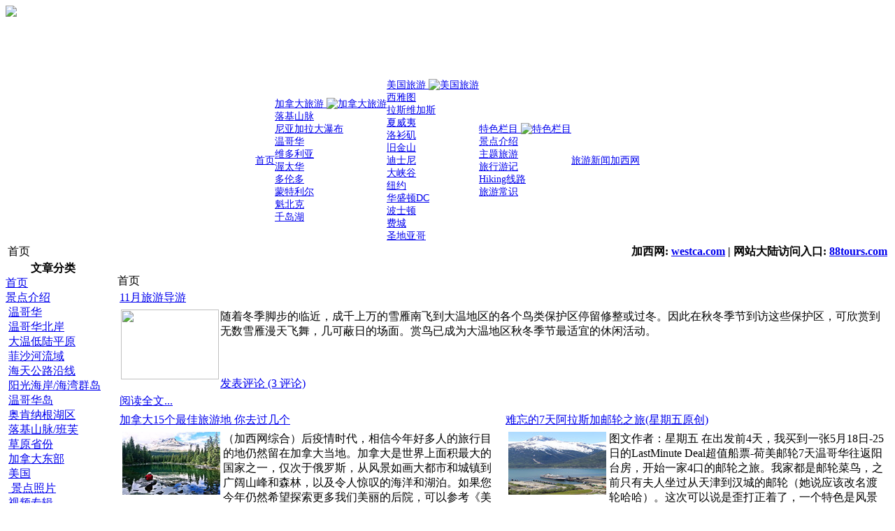

--- FILE ---
content_type: text/html
request_url: https://travel.westca.com/
body_size: 9559
content:
<?xml version="1.0" encoding="gb2312"?><!DOCTYPE HTML PUBLIC "-//W3C//DTD HTML 4.0 Transitional//EN">
<HTML xmlns="http://www.w3.org/1999/xhtml">
<HEAD>
<script language="JavaScript" type="text/javascript">
    <!--
    function MM_reloadPage(init) {  //reloads the window if Nav4 resized
      if (init==true) with (navigator) {if ((appName=="Netscape")&&(parseInt(appVersion)==4)) {
        document.MM_pgW=innerWidth; document.MM_pgH=innerHeight; onresize=MM_reloadPage; }}
      else if (innerWidth!=document.MM_pgW || innerHeight!=document.MM_pgH) location.reload();
    }
    MM_reloadPage(true);
    //-->
</script>

<script async src="//pagead2.googlesyndication.com/pagead/js/adsbygoogle.js"></script>
<script>
  (adsbygoogle = window.adsbygoogle || []).push({
    google_ad_client: "ca-pub-7738882076774513",
    enable_page_level_ads: true
  });
</script>
<META http-equiv=Content-Type content="text/html; charset=gb2312">
<title>首页 | 北美旅游网 [加拿大旅游, 美国旅游]</title>
<meta name="description" content="北美旅游网，北美地区最大的专业中文旅游网站，拥有最全面的加拿大旅游，美国旅游，温哥华旅游资讯和介绍。涵盖加拿大旅游常识、加拿大旅游景点介绍、加拿大旅游线路、美国旅游尝试、美国旅游景点介绍、美国旅游线路等。" />
<meta name="keywords" content="加拿大旅游,加拿大景点,温哥华旅游,温哥华景点,班芙旅游,Banff旅游,BC旅游,北美旅游,美国旅游,美国景点,北美中文网,加西生活网,旅游线路,景点介绍,hiking指南" />
<meta name="Generator" content="Mambo - Copyright 2000 - 2005 Miro International Pty Ltd.  All rights reserved." />
<meta name="robots" content="index, follow" />
<base href="//travel.westca.com/" />

<link rel="alternate" type="application/rss+xml" title="Powered by Mambo 4.5.2" href="//travel.westca.com/cache/rss20.xml" />

<link rel="shortcut icon" href="//travel.westca.com/images/favicon.ico" />
<LINK href="//travel.westca.com/templates/tropical_beach/css/template_css.css" type=text/css rel=stylesheet>

<!-- Start Alexa Certify Javascript -->
<script type="text/javascript">
_atrk_opts = { atrk_acct:"2/hYw1DlQy20Y8", domain:"westca.com",dynamic: true};
(function() { var as = document.createElement('script'); as.type = 'text/javascript'; as.async = true; as.src = "https://certify-js.alexametrics.com/atrk.js"; var s = document.getElementsByTagName('script')[0];s.parentNode.insertBefore(as, s); })();
</script>
<noscript><img src="https://certify.alexametrics.com/atrk.gif?account=2/hYw1DlQy20Y8" style="display:none" height="1" width="1" alt="" /></noscript>
<!-- End Alexa Certify Javascript -->

</HEAD>
<BODY>
<CENTER id="back">

<DIV id=bloc>
  <TABLE height="105" width="100%" border="0" cellspacing="0" cellpadding="0">
    <TR id=header>
      <TD width="200" valign="top"><a href="http://travel.westca.com"><img border="0" src="http://travel.westca.com/templates/tropical_beach/images/logo.gif" /></a></TD>
      <TD width="100%" align="right">
<table border="0" height="100%" cellpadding="0" cellspacing="0">
<tr>
<td align="right" valign="middle">
			<table cellpadding="0" cellspacing="0" class="moduletable">
							<tr>
					<td>
					<center>
<iframe width="680" scrolling="no" height="100" frameborder="no" framespacing="0" src="http://ads2.westca.com/server/edwin/adframelist.php?zone=22&list=frame&refresh=30"></iframe>
</center>					</td>
				</tr>
						</table>
		</td>
</tr>
</table>
      </TD>
    </TR>
  </TABLE>
<!--  <DIV id=header>
    <DIV class=searchbox>
      <FORM style="PADDING-RIGHT: 0px; PADDING-LEFT: 0px; PADDING-BOTTOM: 0px; MARGIN: 0px; PADDING-TOP: 0px" action=index.php method=post>
        <INPUT class=inputbox onblur="if(this.value=='') this.value='search...';" onfocus="if(this.value=='search...') this.value='';" value=search... name=searchword>
        &nbsp;
        <INPUT type=button value=OK name=OK>
        <INPUT type=hidden value=search name=option>
      </FORM>
    </DIV>
</DIV>-->

<div class="topmenu">
			<table cellpadding="0" cellspacing="0" class="moduletable">
						<tr>
				<td>
				
 <!--(c) Infinity Menus For Mambo - Guy Thomas 2005  -->

 <!-- START OF MODULE 'Mygosu Menus'   -->
<!--File to check for is /var/www/vhosts/westcaserver1.www.westca.com/travel/modules/infinity_menus/css/dropdown/coldblue.css-->		<script type='text/javascript'>
		<!--
		function importStyleSheet(shtName){
			// add style sheet via javascript
			var link = document.createElement( 'link' );
			link.setAttribute( 'href', shtName );
			link.setAttribute( 'type', 'text/css' );
			link.setAttribute( 'rel', 'stylesheet' );			
			var head = document.getElementsByTagName('head').item(0);
			head.appendChild(link);
		}
		-->
		</script>
				
			<!--<link rel="stylesheet" type="text/css" href="//travel.westca.com/modules/infinity_menus/css/dropdown/coldblue.css" /> -->
			<script type='text/javascript'>
			<!--
				importStyleSheet('//travel.westca.com/modules/infinity_menus/css/dropdown/coldblue.css');
			-->
			</script>
			<!--CSS file exists (/var/www/vhosts/westcaserver1.www.westca.com/travel/modules/infinity_menus/css/dropdown/coldblue.css)-->		<!--Apply $css Overrides to style attribute of doc head-->
		<script type='text/javascript'>
		<!--
		// original code from http://developer.apple.com/internet/webcontent/examples/styley_source.html		
		// setStyleByClass: given an element type and a class selector,
		// style property and value, apply the style.
		// args:
		//  t - type of tag to check for (e.g., SPAN)
		//  mi - menu id
		//  c - class name
		//  p - CSS properties - mod by Guy Thomas (use array)
		//  v - values - mod by Guy thomas (use array)
		// NOTE - both p and v must have equal number of items

		function setStyleByClass(t, mi, c,p,v){
			c=c.replace(".","");			
			var rootObj=eval(document.getElementById(mi));
			if(rootObj)
			{
				var elements;
				elements = rootObj.getElementsByTagName(t);			
				for(var i = 0; i < elements.length; i++){
					var node = elements.item(i);
					for(var j = 0; j < node.attributes.length; j++) {
						if(node.attributes.item(j).nodeName == 'class') {
							if(node.attributes.item(j).nodeValue == c) {
								// Mod by Guy Thomas 2005/07/12 - use array
								for (pn=0; pn<p.length; pn++){
									eval('node.style.' + p[pn] + " = '" +v[pn] + "'");
								}
							}
						}
					}
				}
			}
		}

		
		var head = document.getElementsByTagName('head').item(0);
		var headStl = head.getElementsByTagName('style').item(0);
		if (!headStl){
			// make a style element and append to head!
			var headStl=document.createElement('style');
			head.appendChild(headStl); 					

		}					
		var stlstr = '.coldblue a,.coldblue a:hover,.coldblue a-active,.coldblue a-active:hover{  font-size:14px !important;}.coldblue .parentItem,.coldblue .parentItem:hover,.coldblue .parentItem-active,.coldblue .parentItem-active:hover{  font-size:14px !important;}.coldblue .subItem_1,.coldblue .subItem_1:hover,.coldblue .subItem_1-active,.coldblue .subItem_1-active:hover{  font-size:14px !important;}.coldblue .subItem_2,.coldblue .subItem_2:hover,.coldblue .subItem_2-active,.coldblue .subItem_2-active:hover{  font-size:14px !important;}';
		
		if (document.body.currentStyle){
			// IE Code
			var onloadStr=" var a_params = new Array ('fontSize');  var a_vals = new Array ('14px');  setStyleByClass('a','infinity_menu_1','a',a_params, a_vals); var parentItem_params = new Array ('fontSize');  var parentItem_vals = new Array ('14px');  setStyleByClass('a','infinity_menu_1','.parentItem',parentItem_params, parentItem_vals); var subItem_1_params = new Array ('fontSize');  var subItem_1_vals = new Array ('14px');  setStyleByClass('a','infinity_menu_1','.subItem_1',subItem_1_params, subItem_1_vals); var subItem_2_params = new Array ('fontSize');  var subItem_2_vals = new Array ('14px');  setStyleByClass('a','infinity_menu_1','.subItem_2',subItem_2_params, subItem_2_vals);";
			function infinity_menu_1_styleFix(){eval(onloadStr);};
			if (onloadStr!=""){
				//window.attachEvent('onload', infinity_menu_1_styleFix);
				infinity_menu_1_styleFix();
			}
		} else {
			// Mozilla Code
			var stNode=document.createTextNode(stlstr);
			headStl.appendChild(stNode);
		}
		-->
		</script>
		<div style='z-index:500; height:auto;'>
<table cellspacing='0' cellpadding='0' id='infinity_menu_1' class='coldblue'>
	<tr>
		<td>
			<div class='menuCont_1' ><a class='parentItem' target='_self' href='/'><span>首页 </span></a></div>
		</td>
		<td>
			<div class='menuCont_1' ><a class='parentItem' target='_self' href='component/option,com_keyword/task,view/id,1/'><span>加拿大旅游 </span><img class='rgtImg' border='0' src='http://travel.westca.com/images/M_images/arrow.png' alt='加拿大旅游'/></a></div>
			<div class='section' ><div class='shadow' ><div class='menuBox' >
					<div class='menuCont_2' ><a class='subItem_2' target='_self' href='component/option,com_keyword/task,view/id,5/Itemid,76/'><span>落基山脉 </span></a></div>
					<div class='menuCont_2' ><a class='subItem_2' target='_self' href='component/option,com_keyword/task,view/id,58/Itemid,76/'><span>尼亚加拉大瀑布 </span></a></div>
					<div class='menuCont_2' ><a class='subItem_2' target='_self' href='component/option,com_keyword/task,view/id,13/Itemid,76/'><span>温哥华 </span></a></div>
					<div class='menuCont_2' ><a class='subItem_2' target='_self' href='component/option,com_keyword/task,view/id,14/Itemid,76/'><span>维多利亚 </span></a></div>
					<div class='menuCont_2' ><a class='subItem_2' target='_self' href='component/option,com_keyword/task,view/id,16/Itemid,76/'><span>渥太华 </span></a></div>
					<div class='menuCont_2' ><a class='subItem_2' target='_self' href='component/option,com_keyword/task,view/id,15/Itemid,76/'><span>多伦多 </span></a></div>
					<div class='menuCont_2' ><a class='subItem_2' target='_self' href='component/option,com_keyword/task,view/id,81/Itemid,76/'><span>蒙特利尔 </span></a></div>
					<div class='menuCont_2' ><a class='subItem_2' target='_self' href='component/option,com_keyword/task,view/id,119/Itemid,76/'><span>魁北克 </span></a></div>
					<div class='menuCont_2' ><a class='subItem_2' target='_self' href='component/option,com_keyword/task,view/id,105/Itemid,76/'><span>千岛湖 </span></a></div>
			</div></div></div>
		</td>
		<td>
			<div class='menuCont_1' ><a class='parentItem' target='_self' href='component/option,com_keyword/task,view/id,2/Itemid,76/'><span>美国旅游 </span><img class='rgtImg' border='0' src='http://travel.westca.com/images/M_images/arrow.png' alt='美国旅游'/></a></div>
			<div class='section' ><div class='shadow' ><div class='menuBox' >
					<div class='menuCont_2' ><a class='subItem_2' target='_self' href='component/option,com_keyword/task,view/id,51/Itemid,76/'><span>西雅图 </span></a></div>
					<div class='menuCont_2' ><a class='subItem_2' target='_self' href='component/option,com_keyword/task,view/id,56/Itemid,76/'><span>拉斯维加斯 </span></a></div>
					<div class='menuCont_2' ><a class='subItem_2' target='_self' href='component/option,com_keyword/task,view/id,54/Itemid,76/'><span>夏威夷 </span></a></div>
					<div class='menuCont_2' ><a class='subItem_2' target='_self' href='component/option,com_keyword/task,view/id,175/Itemid,76/'><span>洛衫矶 </span></a></div>
					<div class='menuCont_2' ><a class='subItem_2' target='_self' href='component/option,com_keyword/task,view/id,85/Itemid,76/'><span>旧金山 </span></a></div>
					<div class='menuCont_2' ><a class='subItem_2' target='_self' href='component/option,com_keyword/task,view/id,176/Itemid,76/'><span>迪士尼 </span></a></div>
					<div class='menuCont_2' ><a class='subItem_2' target='_self' href='component/option,com_keyword/task,view/id,174/Itemid,76/'><span>大峡谷 </span></a></div>
					<div class='menuCont_2' ><a class='subItem_2' target='_self' href='component/option,com_keyword/task,view/id,57/Itemid,76/'><span>纽约 </span></a></div>
					<div class='menuCont_2' ><a class='subItem_2' target='_self' href='component/option,com_keyword/task,view/id,86/Itemid,76/'><span>华盛顿DC </span></a></div>
					<div class='menuCont_2' ><a class='subItem_2' target='_self' href='component/option,com_keyword/task,view/id,157/Itemid,76/'><span>波士顿 </span></a></div>
					<div class='menuCont_2' ><a class='subItem_2' target='_self' href='component/option,com_keyword/task,view/id,158/Itemid,76/'><span>费城 </span></a></div>
					<div class='menuCont_2' ><a class='subItem_2' target='_self' href='component/option,com_keyword/task,view/id,177/Itemid,76/'><span>圣地亚哥 </span></a></div>
			</div></div></div>
		</td>
		<td>
			<div class='menuCont_1' ><a class='parentItem' target='_self' href='/'><span>特色栏目 </span><img class='rgtImg' border='0' src='http://travel.westca.com/images/M_images/arrow.png' alt='特色栏目'/></a></div>
			<div class='section' ><div class='shadow' ><div class='menuBox' >
					<div class='menuCont_2' ><a class='subItem_2' target='_self' href='http://travel.westca.com/content/section/1/132/'><span>景点介绍 </span></a></div>
					<div class='menuCont_2' ><a class='subItem_2' target='_self' href='http://travel.westca.com/content/section/5/134/'><span>主题旅游 </span></a></div>
					<div class='menuCont_2' ><a class='subItem_2' target='_self' href='http://travel.westca.com/content/section/4/135/'><span>旅行游记 </span></a></div>
					<div class='menuCont_2' ><a class='subItem_2' target='_self' href='http://travel.westca.com/content/section/3/136/'><span>Hiking线路 </span></a></div>
					<div class='menuCont_2' ><a class='subItem_2' target='_self' href='http://travel.westca.com/content/section/6/137/'><span>旅游常识 </span></a></div>
			</div></div></div>
		</td>
		<td>
			<div class='menuCont_1' ><a class='parentItem' target='_self' href='http://travel.westca.com/content/category/2/3/139/'><span>旅游新闻 </span></a></div>
		</td>
		<td>
			<div class='menuCont_1' ><a class='parentItem' target='_self' href='http://www.westca.com'><span>加西网 </span></a></div>
		</td>
	</tr>
</table>
</div>
		
		<script type = "text/javaScript" src="//travel.westca.com/modules/infinity_menus/js/dropdownmenux_crunched.js"></script> <!--Mod by Guy Thomas 2004/12/06-->
		<script type = "text/javaScript" src="//travel.westca.com/modules/infinity_menus/js/dropdownmenux_ie5_crunched.js"></script> <!--Mod by Guy Thomas 2004/12/06-->
		
		<!-- add menu initialise to onload event-->
		<script type="text/javascript">	
		<!--					
		// create init function
		function infinity_menu_1_init(){eval("var infinity_menu_1 = new DropDownMenuX('infinity_menu_1');infinity_menu_1.type = 'horizontal';infinity_menu_1.delay.show = 20;infinity_menu_1.delay.hide = 400;infinity_menu_1.position.levelX.left = 0;infinity_menu_1.fitWidth = 0;infinity_menu_1.init();");}
		// add init function to onload event
		if (document.body.currentStyle){
			//ie code
			window.attachEvent('onload', infinity_menu_1_init);
		} else {
			//mozilla code
			document.addEventListener("load", infinity_menu_1_init(), false);
		}
		-->
		</script>			
		
		
<!-- END OF MODULE 'Mygosu Menus'   --> 



				</td>
			</tr>
			</table>
			</div>
<DIV id=pathway><SPAN class=pathway><TABLE width="100%" border="0">
<TR>
<TD>
<span class="pathway">首页 </span>
</TD>
<TD width="20">&nbsp;</TD>
<TD width="50%" align="right">
<b>加西网: <a href="http://www.westca.com">westca.com</a> | 网站大陆访问入口: <a href="http://www.88tours.com">88tours.com</a></b>
</TD>
</TR>
</TABLE>
</SPAN>
</DIV>

<DIV>
<TABLE cellSpacing=0 cellPadding=0 width="100%" border=0>
  <TBODY>
  <TR vAlign=top>
    <TD align="top">      <div class="zoneleft">
					<table cellpadding="0" cellspacing="0" class="moduletable">
						<tr>
				<td>
								</td>
			</tr>
			</table>
						<table cellpadding="0" cellspacing="0" class="moduletable">
							<tr>
					<th valign="top">
										文章分类					</th>
				</tr>
							<tr>
				<td>
				
<table width="100%" border="0" cellpadding="0" cellspacing="0">
<tr align="left"><td><a href="http://travel.westca.com/component/option,com_frontpage/Itemid,1/" class="mainlevel" id="active_menu">首页</a></td></tr>
<tr align="left"><td><a href="http://travel.westca.com/content/section/1/2/" class="mainlevel" >景点介绍</a>

<div style="padding-left: 4px"><img src="http://travel.westca.com/templates/tropical_beach/images/indent1.png" alt="" /><a href="http://travel.westca.com/content/category/1/78/112/" class="sublevel" >温哥华</a></div>
<div style="padding-left: 4px"><img src="http://travel.westca.com/templates/tropical_beach/images/indent1.png" alt="" /><a href="http://travel.westca.com/content/category/1/77/113/" class="sublevel" >温哥华北岸</a></div>
<div style="padding-left: 4px"><img src="http://travel.westca.com/templates/tropical_beach/images/indent1.png" alt="" /><a href="http://travel.westca.com/content/category/1/76/114/" class="sublevel" >大温低陆平原</a></div>
<div style="padding-left: 4px"><img src="http://travel.westca.com/templates/tropical_beach/images/indent1.png" alt="" /><a href="http://travel.westca.com/content/category/1/73/115/" class="sublevel" >菲沙河流域</a></div>
<div style="padding-left: 4px"><img src="http://travel.westca.com/templates/tropical_beach/images/indent1.png" alt="" /><a href="http://travel.westca.com/content/category/1/75/116/" class="sublevel" >海天公路沿线</a></div>
<div style="padding-left: 4px"><img src="http://travel.westca.com/templates/tropical_beach/images/indent1.png" alt="" /><a href="http://travel.westca.com/content/category/1/74/117/" class="sublevel" >阳光海岸/海湾群岛</a></div>
<div style="padding-left: 4px"><img src="http://travel.westca.com/templates/tropical_beach/images/indent1.png" alt="" /><a href="http://travel.westca.com/content/category/1/71/118/" class="sublevel" >温哥华岛</a></div>
<div style="padding-left: 4px"><img src="http://travel.westca.com/templates/tropical_beach/images/indent1.png" alt="" /><a href="http://travel.westca.com/content/category/1/108/119/" class="sublevel" >奥肯纳根湖区</a></div>
<div style="padding-left: 4px"><img src="http://travel.westca.com/templates/tropical_beach/images/indent1.png" alt="" /><a href="http://travel.westca.com/content/category/1/113/120/" class="sublevel" >落基山脉/班芙</a></div>
<div style="padding-left: 4px"><img src="http://travel.westca.com/templates/tropical_beach/images/indent1.png" alt="" /><a href="http://travel.westca.com/content/category/1/134/121/" class="sublevel" >草原省份</a></div>
<div style="padding-left: 4px"><img src="http://travel.westca.com/templates/tropical_beach/images/indent1.png" alt="" /><a href="http://travel.westca.com/content/category/1/107/122/" class="sublevel" >加拿大东部</a></div>
<div style="padding-left: 4px"><img src="http://travel.westca.com/templates/tropical_beach/images/indent1.png" alt="" /><a href="http://travel.westca.com/content/category/1/67/125/" class="sublevel" >美国</a></div>
<div style="padding-left: 4px"><img src="http://travel.westca.com/templates/tropical_beach/images/indent1.png" alt="" /><a href="http://travel.westca.com/content/category/1/109/124/" class="sublevel" > 景点照片</a></div>
<div style="padding-left: 4px"><img src="http://travel.westca.com/templates/tropical_beach/images/indent1.png" alt="" /><a href="http://travel.westca.com/content/category/1/137/128/" class="sublevel" >视频专辑</a></div>
</td></tr>
<tr align="left"><td><a href="http://travel.westca.com/content/section/5/50/" class="mainlevel" >主题旅游</a></td></tr>
<tr align="left"><td><a href="http://travel.westca.com/content/section/4/48/" class="mainlevel" >旅行游记</a></td></tr>
<tr align="left"><td><a href="http://travel.westca.com/content/section/3/52/" class="mainlevel" >Hiking 线路</a></td></tr>
<tr align="left"><td><a href="http://travel.westca.com/content/section/6/71/" class="mainlevel" >旅游常识</a>

<div style="padding-left: 4px"><img src="http://travel.westca.com/templates/tropical_beach/images/indent1.png" alt="" /><a href="http://travel.westca.com/content/category/6/105/110/" class="sublevel" > 加拿大旅游常识</a></div>
<div style="padding-left: 4px"><img src="http://travel.westca.com/templates/tropical_beach/images/indent1.png" alt="" /><a href="http://travel.westca.com/content/category/6/104/109/" class="sublevel" > 美国旅游常识</a></div>
<div style="padding-left: 4px"><img src="http://travel.westca.com/templates/tropical_beach/images/indent1.png" alt="" /><a href="http://travel.westca.com/content/category/6/106/111/" class="sublevel" > 一般性旅游常识</a></div>
</td></tr>
<tr align="left"><td><a href="http://travel.westca.com/content/category/1/140/130/" class="mainlevel" >其它国家</a></td></tr>
</table>				</td>
			</tr>
			</table>
						<table cellpadding="0" cellspacing="0" class="moduletable">
							<tr>
					<td>
					<script async src="https://pagead2.googlesyndication.com/pagead/js/adsbygoogle.js?client=ca-pub-7738882076774513"
     crossorigin="anonymous"></script>
<!-- 摩天大楼160C -->
<ins class="adsbygoogle"
     style="display:inline-block;width:160px;height:600px"
     data-ad-client="ca-pub-7738882076774513"
     data-ad-slot="7372069091"></ins>
<script>
     (adsbygoogle = window.adsbygoogle || []).push({});
</script>					</td>
				</tr>
						</table>
					<table cellpadding="0" cellspacing="0" class="moduletable">
							<tr>
					<th valign="top">
										用户登录					</th>
				</tr>
							<tr>
				<td>
					<form action="http://travel.westca.com/" method="post" name="login" >
		<table width="100%" border="0" cellspacing="0" cellpadding="0" align="center">
	<tr>
		<td>
		用户名		<br />
		<input name="username" type="text" class="inputbox" alt="username" size="10" />
		<br />
		密码		<br />
		<input type="password" name="passwd" class="inputbox" size="10" alt="password" />
		<br />
		<input type="checkbox" name="remember" class="inputbox" value="yes" alt="Remember Me" /> 
		记住我		<br />
		<input type="hidden" name="option" value="login" />
		<input type="submit" name="Submit" class="button" value="登录" />
		</td>
	</tr>
	<tr>
		<td>
		<a href="http://travel.westca.com/index.php?option=com_registration&task=lostPassword">
		忘记密码		</a>
		</td>
	</tr>
			<tr>
			<td>
			没有账户？			<a href="http://travel.westca.com/index.php?option=com_registration&task=register">
			马上注册			</a>
			</td>
		</tr>
			</table>
		
	<input type="hidden" name="op2" value="login" />
	<input type="hidden" name="lang" value="simplified_chinese" />
	<input type="hidden" name="return" value="/" />
	<input type="hidden" name="message" value="0" />
	</form>
					</td>
			</tr>
			</table>
						<table cellpadding="0" cellspacing="0" class="moduletable">
							<tr>
					<th valign="top">
										新闻联合					</th>
				</tr>
							<tr>
				<td>
				
<div class="syndicate">

	<div align="center">
	<a href="http://travel.westca.com/index2.php?option=com_rss&amp;feed=RSS0.91&amp;no_html=1">
	<img src="http://travel.westca.com/images/M_images/rss091.gif" alt="RSS 0.91" align="middle" name="image" border="0" />	</a>
	</div>
	
	<div align="center">
	<a href="http://travel.westca.com/index2.php?option=com_rss&amp;feed=RSS1.0&amp;no_html=1">
	<img src="http://travel.westca.com/images/M_images/rss10.gif" alt="RSS 1.0" align="middle" name="image" border="0" />	</a>
	</div>
	
	<div align="center">
	<a href="http://travel.westca.com/index2.php?option=com_rss&amp;feed=RSS2.0&amp;no_html=1">
	<img src="http://travel.westca.com/images/M_images/rss20.gif" alt="RSS 2.0" align="middle" name="image" border="0" />	</a>
	</div>
	
	<div align="center">
	<a href="http://travel.westca.com/index2.php?option=com_rss&amp;feed=ATOM0.3&amp;no_html=1">
	<img src="http://travel.westca.com/images/M_images/atom03.gif" alt="ATOM 0.3" align="middle" name="image" border="0" />	</a>
	</div>
	
	<div align="center">
	<a href="http://travel.westca.com/index2.php?option=com_rss&amp;feed=OPML&amp;no_html=1">
	<img src="http://travel.westca.com/images/M_images/opml.png" alt="OPML" align="middle" name="image" border="0" />	</a>
	</div>
	</div>				</td>
			</tr>
			</table>
						<table cellpadding="0" cellspacing="0" class="moduletable">
							<tr>
					<th valign="top">
										在线情况					</th>
				</tr>
							<tr>
				<td>
				现在有 1102 位访客 在线				</td>
			</tr>
			</table>
				  </div>	</TD>
    <TD id=zonemain width="100%">
<table width='100%' border='0' cellpadding='0' cellspacing='0'>
</table>
<br />
<div class="componentheading">首页</div><table class="blog" cellpadding="0" cellspacing="0"><tr><td valign="top"><div>			<table class="contentpaneopen">
			<tr>
								<td class="contentheading" width="100%">
				<a href="http://travel.westca.com/content/view/427/50/" class="contentpagetitle">
				11月旅游导游				</a>
								</td>
							</tr>
			</table>
			
		<table class="contentpaneopen">
				<tr>
			<td valign="top" colspan="2">
			<img width="140" hspace="2" height="100" border="0" align="left" src="/images/stories/Small/november.jpg" />随着冬季脚步的临近，成千上万的雪雁南飞到大温地区的各个鸟类保护区停留修整或过冬。因此在秋冬季节到访这些保护区，可欣赏到无数雪雁漫天飞舞，几可蔽日的场面。赏鸟已成为大温地区秋冬季节最适宜的休闲活动。<br /><br /><br /><br /><a class="readon" href='content/view/427/'>发表评论 (3 评论)</a>			</td>
		</tr>
<center>
						<tr>
					<td align="left" colspan="2">
					<a href="http://travel.westca.com/content/view/427/50/" class="readon">
					阅读全文...					</a>
					</td>
				</tr>
						</table>
		</div></td></tr><tr><td valign="top"><table width="100%"  cellpadding="0" cellspacing="0"><tr><td valign="top" width="50%">			<table class="contentpaneopen">
			<tr>
								<td class="contentheading" width="100%">
				<a href="http://travel.westca.com/content/view/15346/50/" class="contentpagetitle">
				加拿大15个最佳旅游地 你去过几个				</a>
								</td>
							</tr>
			</table>
			
		<table class="contentpaneopen">
				<tr>
			<td valign="top" colspan="2">
			<img src="http://www.westca.com/modules/coppermine/albums/userpics/61568/1_%B8%B1%B1%BE~187.jpg" alt=" " hspace="4" width="140" height="90" align="left" />（加西网综合）后疫情时代，相信今年好多人的旅行目的地仍然留在加拿大当地。加拿大是世界上面积最大的国家之一，仅次于俄罗斯，从风景如画大都市和城镇到广阔山峰和森林，以及令人惊叹的海洋和湖泊。如果您今年仍然希望探索更多我们美丽的后院，可以参考《美国新闻与世界报道》最新推出的今年加<a class="readon" href='content/view/15346/'>发表评论 (0 评论)</a>			</td>
		</tr>
<center>
						<tr>
					<td align="left" colspan="2">
					<a href="http://travel.westca.com/content/view/15346/50/" class="readon">
					阅读全文...					</a>
					</td>
				</tr>
						</table>
		</td><td valign="top" width="50%">			<table class="contentpaneopen">
			<tr>
								<td class="contentheading" width="100%">
				<a href="http://travel.westca.com/content/view/15345/48/" class="contentpagetitle">
				难忘的7天阿拉斯加邮轮之旅(星期五原创)				</a>
								</td>
							</tr>
			</table>
			
		<table class="contentpaneopen">
				<tr>
			<td valign="top" colspan="2">
			<img src="http://www.westca.com/modules/coppermine/albums/userpics/61568/2_%B8%B1%B1%BE~170.jpg" alt=" " hspace="4" width="140" height="90" align="left" />图文作者：星期五 在出发前4天，我买到一张5月18日-25日的LastMinute Deal超值船票-荷美邮轮7天温哥华往返阳台房，开始一家4口的邮轮之旅。我家都是邮轮菜鸟，之前只有夫人坐过从天津到汉城的邮轮（她说应该改名渡轮哈哈）。这次可以说是歪打正着了，一个特色是风景在海上的行程，观看了多场高水<a class="readon" href='content/view/15345/'>发表评论 (0 评论)</a>			</td>
		</tr>
<center>
						<tr>
					<td align="left" colspan="2">
					<a href="http://travel.westca.com/content/view/15345/48/" class="readon">
					阅读全文...					</a>
					</td>
				</tr>
						</table>
		</td></tr><tr><td valign="top" width="50%">			<table class="contentpaneopen">
			<tr>
								<td class="contentheading" width="100%">
				<a href="http://travel.westca.com/content/view/15344/50/" class="contentpagetitle">
				世界那么大就想吃烤鸭 亲试大宅门				</a>
								</td>
							</tr>
			</table>
			
		<table class="contentpaneopen">
				<tr>
			<td valign="top" colspan="2">
			<img src="http://www.westca.com/modules/coppermine/albums/userpics/61568/3_%B8%B1%B1%BE~164.jpg" alt=" " hspace="4" width="140" height="90" align="left" />（加西网）疫情两年多了，不能回国，来自北京的我，就想吃烤鸭。温哥华素以&ldquo;美食天堂&rdquo;享誉世界，想吃什么基本上都能吃到，当然吃烤鸭也不是什么难事。因为喜欢，所以会特别关注。最近朋友向我推荐新开的&ldquo;大宅门&rdquo;烤鸭家常菜，特别提到，荷叶饼超薄，小笼包必点。刚好长周末，来个探店，亲试下，有一<a class="readon" href='content/view/15344/'>发表评论 (0 评论)</a>			</td>
		</tr>
<center>
						<tr>
					<td align="left" colspan="2">
					<a href="http://travel.westca.com/content/view/15344/50/" class="readon">
					阅读全文...					</a>
					</td>
				</tr>
						</table>
		</td><td valign="top" width="50%">			<table class="contentpaneopen">
			<tr>
								<td class="contentheading" width="100%">
				<a href="http://travel.westca.com/content/view/15343/1/" class="contentpagetitle">
				加国最佳国家公园 最后开车去不了				</a>
								</td>
							</tr>
			</table>
			
		<table class="contentpaneopen">
				<tr>
			<td valign="top" colspan="2">
			<img src="http://www.westca.com/modules/coppermine/albums/userpics/61568/4_%B8%B1%B1%BE~155.jpg" alt=" " hspace="4" width="140" height="90" align="left" />（加西网综合）说到国家公园，很多人首先想到世界上第一个国家公园：美国黄石公园。别忘了，土地辽阔、景色壮观的加拿大，也有48个国家公园。白雪皑皑的山峰，碧绿的湖泊，遍布麋鹿的森林，崎岖的海岸线，碧绿的海水，古老的冰川和峡湾，加拿大48个国家公园堪称史诗般的震憾美景，横跨174,000平方			</td>
		</tr>
<center>
						<tr>
					<td align="left" colspan="2">
					<a href="http://travel.westca.com/content/view/15343/1/" class="readon">
					阅读全文...					</a>
					</td>
				</tr>
						</table>
		</td></tr><tr><td valign="top" width="50%">			<table class="contentpaneopen">
			<tr>
								<td class="contentheading" width="100%">
				<a href="http://travel.westca.com/content/view/15342/50/" class="contentpagetitle">
				隐藏的宝藏韩国超市 这些一定要买				</a>
								</td>
							</tr>
			</table>
			
		<table class="contentpaneopen">
				<tr>
			<td valign="top" colspan="2">
			<img src="http://www.westca.com/modules/coppermine/albums/userpics/61568/5_%B8%B1%B1%BE~149.jpg" alt=" " hspace="4" width="140" height="90" align="left" />（加西网综合）生活在城市的有趣之处在于，自己常去的店，对其他人来讲可能是隐藏的宝藏店。很多自己从未发现或者不知道去哪里买的东西，是其他人日常生活的一部分，多年来经常光顾的地方。这就是生活在城市中令人兴奋和充满活力的原因，总有一些新东西可以发现，然而事实上，它们早已深深的融入到<a class="readon" href='content/view/15342/'>发表评论 (0 评论)</a>			</td>
		</tr>
<center>
						<tr>
					<td align="left" colspan="2">
					<a href="http://travel.westca.com/content/view/15342/50/" class="readon">
					阅读全文...					</a>
					</td>
				</tr>
						</table>
		</td><td valign="top" width="50%">			<table class="contentpaneopen">
			<tr>
								<td class="contentheading" width="100%">
				<a href="http://travel.westca.com/content/view/15341/1/" class="contentpagetitle">
				收好这张保命图 大温这些地方小心				</a>
								</td>
							</tr>
			</table>
			
		<table class="contentpaneopen">
				<tr>
			<td valign="top" colspan="2">
			<img src="http://www.westca.com/modules/coppermine/albums/userpics/61568/6_%B8%B1%B1%BE~138.jpg" alt=" " hspace="4" width="140" height="90" align="left" />（加西网综合）随着天气变暖，又到了蜱虫（ tick）叮咬和感染莱姆病的风险季节，BC省最新发布了蜱虫高风险地区的网上地图。今年BC省疾病控制中心（BCCDC）推出了一张互动地图，警告人产现在是开始谨慎对待蜱虫和莱姆病的季节，帮助人们评估被蜱虫叮咬的风险。随着天气变暖，人们开始更多到蜱虫			</td>
		</tr>
<center>
						<tr>
					<td align="left" colspan="2">
					<a href="http://travel.westca.com/content/view/15341/1/" class="readon">
					阅读全文...					</a>
					</td>
				</tr>
						</table>
		</td></tr></table></td></tr><tr><td valign="top"><div class="blog_more">			<div>
			<strong>
			更多...			</strong>
			</div>
			<ul>
						<li>
			<a class="blogsection" href="http://travel.westca.com/content/view/15322/48/">
			加西网友分享:七里瓦一日游(flyfish原创)			</a>
			</li>
						<li>
			<a class="blogsection" href="http://travel.westca.com/content/view/15321/48/">
			长周末天气暖和 实拍海滩上的景色(蓝天白云好原创)			</a>
			</li>
						<li>
			<a class="blogsection" href="http://travel.westca.com/content/view/15320/50/">
			大温11条最危险网红步道 打卡小心			</a>
			</li>
						<li>
			<a class="blogsection" href="http://travel.westca.com/content/view/15319/50/">
			今夏,打卡3个大温最热门夏季夜市			</a>
			</li>
					</ul>
		</div></td></tr></table>			<div class="back_button">
			<a href='javascript:history.go(-1)'>
			返回			</a>
			</div>
			<table width='100%' border='0' cellpadding='0' cellspacing='0'>
<tr><td width="100%" align="top"><table cellspacing="1" cellpadding="0" border="0" width="100%">
<tr>
<td valign="top" width="50%">
			<table cellpadding="0" cellspacing="0" class="moduletable">
							<tr>
					<th valign="top">
										最新文章					</th>
				</tr>
							<tr>
				<td>
				<ul class="latestnews">
	<li class="latestnews">
	<a href="content/view/15348/1/" class="latestnews">
	女子黄石公园被野牛挑到空中惨死	</a>
	</li>
		<li class="latestnews">
	<a href="content/view/15347/1/" class="latestnews">
	温村赴华航班变化太快!这航班复飞	</a>
	</li>
		<li class="latestnews">
	<a href="content/view/15346/50/" class="latestnews">
	加拿大15个最佳旅游地 你去过几个	</a>
	</li>
		<li class="latestnews">
	<a href="content/view/15345/48/" class="latestnews">
	难忘的7天阿拉斯加邮轮之旅(星期五原创)	</a>
	</li>
		<li class="latestnews">
	<a href="content/view/15344/50/" class="latestnews">
	世界那么大就想吃烤鸭 亲试大宅门	</a>
	</li>
		<li class="latestnews">
	<a href="content/view/15343/1/" class="latestnews">
	加国最佳国家公园 最后开车去不了	</a>
	</li>
		<li class="latestnews">
	<a href="content/view/15342/50/" class="latestnews">
	隐藏的宝藏韩国超市 这些一定要买	</a>
	</li>
		<li class="latestnews">
	<a href="content/view/15341/1/" class="latestnews">
	收好这张保命图 大温这些地方小心	</a>
	</li>
		<li class="latestnews">
	<a href="content/view/15340/50/" class="latestnews">
	加拿大百佳餐厅 温村餐厅首次称霸	</a>
	</li>
		<li class="latestnews">
	<a href="content/view/15339/1/" class="latestnews">
	温哥华壁画节大型街区派对6月举行	</a>
	</li>
		<li class="latestnews">
	<a href="content/view/15338/1/" class="latestnews">
	热!大温28℃夏天feel网红道花开了	</a>
	</li>
		<li class="latestnews">
	<a href="content/view/15337/50/" class="latestnews">
	温哥华希腊日6月回归 美食很丰富	</a>
	</li>
		<li class="latestnews">
	<a href="content/view/15336/50/" class="latestnews">
	宜家必吃美食排行 第一名果然是它	</a>
	</li>
		<li class="latestnews">
	<a href="content/view/15335/1/" class="latestnews">
	YVR提醒今天搭机早出门飞机不等你	</a>
	</li>
		<li class="latestnews">
	<a href="content/view/15334/50/" class="latestnews">
	知名日本芝士蛋糕店奥莱新店开业	</a>
	</li>
		<li class="latestnews">
	<a href="content/view/15333/1/" class="latestnews">
	20年来最壮观流星雨今晚将会出现?	</a>
	</li>
		<li class="latestnews">
	<a href="content/view/15332/2/" class="latestnews">
	在温哥华体验速度与激情看尽美景	</a>
	</li>
		<li class="latestnews">
	<a href="content/view/15331/1/" class="latestnews">
	温村最有名的网红步道 今天起开放	</a>
	</li>
		<li class="latestnews">
	<a href="content/view/15330/1/" class="latestnews">
	北岸徒步遇雪崩 2人受重伤终获救	</a>
	</li>
		<li class="latestnews">
	<a href="content/view/15329/1/" class="latestnews">
	BC夏天已美哭!家门口打卡地浪起来	</a>
	</li>
	</ul>
				</td>
			</tr>
			</table>
			</td>
<td valign="top" width="50%">
			<table cellpadding="0" cellspacing="0" class="moduletable">
							<tr>
					<th valign="top">
										热门文章					</th>
				</tr>
							<tr>
				<td>
				<ul class="mostread">
 	<li class="latestnews">
 	<a href="content/view/48/50/" class="mostread">
 	赏三文鱼（鲑鱼）回流完全攻略 	</a>
 	</li>
 	 	<li class="latestnews">
 	<a href="content/view/76/48/" class="mostread">
 	Surrey获奖圣诞灯屋(Edwin原创) 	</a>
 	</li>
 	 	<li class="latestnews">
 	<a href="content/view/50/50/" class="mostread">
 	"鬼屋"之旅 	</a>
 	</li>
 	 	<li class="latestnews">
 	<a href="content/view/52/48/" class="mostread">
 	野山的王国----North Cascades一日行(温城原创) 	</a>
 	</li>
 	 	<li class="latestnews">
 	<a href="content/view/112/48/" class="mostread">
 	西温哥华的Whytecliff Park(叶子原创) 	</a>
 	</li>
 	 	<li class="latestnews">
 	<a href="content/view/125/50/" class="mostread">
 	推荐一家平民法式餐厅――Henry's Kitchen 	</a>
 	</li>
 	 	<li class="latestnews">
 	<a href="content/view/113/48/" class="mostread">
 	初到挪威的特别感受:一个遥远陌生的金发国度 	</a>
 	</li>
 	 	<li class="latestnews">
 	<a href="content/view/114/48/" class="mostread">
 	加国揽胜：千岛群岛避暑胜地 	</a>
 	</li>
 	 	<li class="latestnews">
 	<a href="content/view/124/50/" class="mostread">
 	在温哥华尝比利时传统小吃──瓦夫饼 	</a>
 	</li>
 	 	<li class="latestnews">
 	<a href="content/view/135/2/" class="mostread">
 	西雅图之旅-Pike Place Market 	</a>
 	</li>
 	 	<li class="latestnews">
 	<a href="content/view/118/48/" class="mostread">
 	带你漫步一日苏黎世(illa原创) 	</a>
 	</li>
 	 	<li class="latestnews">
 	<a href="content/view/115/48/" class="mostread">
 	黄石国家公园 	</a>
 	</li>
 	 	<li class="latestnews">
 	<a href="content/view/117/2/" class="mostread">
 	海天公路沿线观看冰川徒步路线 	</a>
 	</li>
 	 	<li class="latestnews">
 	<a href="content/view/119/48/" class="mostread">
 	欧洲飘游记(一)(windtalker原创) 	</a>
 	</li>
 	 	<li class="latestnews">
 	<a href="content/view/139/2/" class="mostread">
 	三角洲国境海湾公园(Boundary Bay) 	</a>
 	</li>
 	 	<li class="latestnews">
 	<a href="content/view/132/2/" class="mostread">
 	西雅图之旅－华盛顿大学和华盛顿湖 	</a>
 	</li>
 	 	<li class="latestnews">
 	<a href="content/view/116/48/" class="mostread">
 	荒原疗法落基山脉生态之旅 	</a>
 	</li>
 	 	<li class="latestnews">
 	<a href="content/view/136/2/" class="mostread">
 	西雅图之旅-Seattle Center & Space Needle 	</a>
 	</li>
 	 	<li class="latestnews">
 	<a href="content/view/121/48/" class="mostread">
 	欧洲飘游记(三)(windtalker原创) 	</a>
 	</li>
 	 	<li class="latestnews">
 	<a href="content/view/134/2/" class="mostread">
 	西雅图之旅-The Waterfront 	</a>
 	</li>
 	</ul>
				</td>
			</tr>
			</table>
			</td>
</tr>
</table>
</td></tr><tr><td width="100%" align="top"><table cellspacing="1" cellpadding="0" border="0" width="100%">
<tr>
<td valign="top" width="50%">
			<table cellpadding="0" cellspacing="0" class="moduletable">
							<tr>
					<th valign="top">
										温哥华景点介绍					</th>
				</tr>
							<tr>
				<td>
				<ul class="latestnews">
	<li class="latestnews">
	<a href="content/view/15332/2/" class="latestnews">
	在温哥华体验速度与激情看尽美景	</a>
	</li>
		<li class="latestnews">
	<a href="content/view/15270/2/" class="latestnews">
	BC省民又刷屏!被低估的城镇胜美国	</a>
	</li>
		<li class="latestnews">
	<a href="content/view/15251/2/" class="latestnews">
	快去打卡!温哥华市中心神秘新公园	</a>
	</li>
		<li class="latestnews">
	<a href="content/view/15239/2/" class="latestnews">
	舌尖上的列治文夜市 全新美食登场	</a>
	</li>
		<li class="latestnews">
	<a href="content/view/15238/2/" class="latestnews">
	打卡加拿大最棒树屋 这几个在BC	</a>
	</li>
	</ul>
<div align="right"><a href="http://travel.westca.com/content/category/1/78/2/">更多...</a></span>				</td>
			</tr>
			</table>
			</td>
<td valign="top" width="50%">
			<table cellpadding="0" cellspacing="0" class="moduletable">
							<tr>
					<th valign="top">
										洛矶山景点介绍					</th>
				</tr>
							<tr>
				<td>
				<ul class="latestnews">
	<li class="latestnews">
	<a href="content/view/13693/2/" class="latestnews">
	曾被挤瘫的班芙6月重开今年更美爆	</a>
	</li>
		<li class="latestnews">
	<a href="content/view/12118/2/" class="latestnews">
	班夫:加国超著名国家公园没有之一	</a>
	</li>
		<li class="latestnews">
	<a href="content/view/11665/2/" class="latestnews">
	如果你走过BC省的这条吊桥 算你狠	</a>
	</li>
		<li class="latestnews">
	<a href="content/view/11408/2/" class="latestnews">
	阿尔伯塔省南部的这个冰湖美炸天	</a>
	</li>
		<li class="latestnews">
	<a href="content/view/11364/2/" class="latestnews">
	绝美如画 加拿大国家公园粉红瀑布	</a>
	</li>
	</ul>
<div align="right"><a href="http://travel.westca.com/content/category/1/113/2/">更多...</a></span>				</td>
			</tr>
			</table>
			</td>
</tr>
</table>
</td></tr><tr><td width="100%" align="top"><table cellspacing="1" cellpadding="0" border="0" width="100%">
<tr>
<td valign="top" width="50%">
			<table cellpadding="0" cellspacing="0" class="moduletable">
							<tr>
					<th valign="top">
										加东景点介绍					</th>
				</tr>
							<tr>
				<td>
				<ul class="latestnews">
	<li class="latestnews">
	<a href="content/view/15191/2/" class="latestnews">
	想去旅游!阿省这景点太像火星表面	</a>
	</li>
		<li class="latestnews">
	<a href="content/view/13840/2/" class="latestnews">
	加国这2个全球最佳地质遗址去过吗	</a>
	</li>
		<li class="latestnews">
	<a href="content/view/13494/2/" class="latestnews">
	加拿大渥太华的Diefenbunker博物馆	</a>
	</li>
		<li class="latestnews">
	<a href="content/view/13315/2/" class="latestnews">
	加小岛火 被国家地理列此生必去地	</a>
	</li>
		<li class="latestnews">
	<a href="content/view/13231/2/" class="latestnews">
	必去 全加最大的极光冰雪节回归了	</a>
	</li>
	</ul>
<div align="right"><a href="http://travel.westca.com/content/category/1/107/2/">更多...</a></span>				</td>
			</tr>
			</table>
			</td>
<td valign="top" width="50%">
			<table cellpadding="0" cellspacing="0" class="moduletable">
							<tr>
					<th valign="top">
										美国景点介绍					</th>
				</tr>
							<tr>
				<td>
				<ul class="latestnews">
	<li class="latestnews">
	<a href="content/view/13499/2/" class="latestnews">
	被忽略的西雅图，有这么多种玩法	</a>
	</li>
		<li class="latestnews">
	<a href="content/view/13469/2/" class="latestnews">
	玩转美国大峡谷，自驾不是唯一的答案	</a>
	</li>
		<li class="latestnews">
	<a href="content/view/13447/2/" class="latestnews">
	奥巴马最爱的旅行胜地和最爱吃的东西都在这里	</a>
	</li>
		<li class="latestnews">
	<a href="content/view/13353/2/" class="latestnews">
	收下这份攻略，盛夏可以去黄石撒欢咯	</a>
	</li>
		<li class="latestnews">
	<a href="content/view/13313/2/" class="latestnews">
	中国公民如何在拉斯维加斯结婚？	</a>
	</li>
	</ul>
<div align="right"><a href="http://travel.westca.com/content/category/1/67/2/">更多...</a></span>				</td>
			</tr>
			</table>
			</td>
</tr>
</table>
</td></tr></table>
<br />
	</TD>
    <TD>	</TD>
  </TR>
  </TBODY>
</TABLE>
<HR />
<div align="center"><a href="http://www.westca.com"><b>WESTCA Technology Ltd.</b></a> All rights reserved. / 北美中文网版权所有，违者必究</div>
<div align="center">Code powered by <a target="_blank" href="http://www.mamboserver.com/"><b>Mambo</b></a>; Logo designed by <b>Vivian Sun</b></div>
<!-- Global site tag (gtag.js) - Google Analytics -->
<script async src="https://www.googletagmanager.com/gtag/js?id=UA-4175539-1"></script>
<script>
  window.dataLayer = window.dataLayer || [];
  function gtag(){dataLayer.push(arguments);}
  gtag('js', new Date());

  gtag('config', 'UA-4175539-1');
</script>
</DIV>

</CENTER>
</BODY>
</HTML><!-- 0.58072209358215 -->

--- FILE ---
content_type: text/html; charset=utf-8
request_url: https://www.google.com/recaptcha/api2/aframe
body_size: 266
content:
<!DOCTYPE HTML><html><head><meta http-equiv="content-type" content="text/html; charset=UTF-8"></head><body><script nonce="OERTypOWXiuBhjz_F1214w">/** Anti-fraud and anti-abuse applications only. See google.com/recaptcha */ try{var clients={'sodar':'https://pagead2.googlesyndication.com/pagead/sodar?'};window.addEventListener("message",function(a){try{if(a.source===window.parent){var b=JSON.parse(a.data);var c=clients[b['id']];if(c){var d=document.createElement('img');d.src=c+b['params']+'&rc='+(localStorage.getItem("rc::a")?sessionStorage.getItem("rc::b"):"");window.document.body.appendChild(d);sessionStorage.setItem("rc::e",parseInt(sessionStorage.getItem("rc::e")||0)+1);localStorage.setItem("rc::h",'1762618628886');}}}catch(b){}});window.parent.postMessage("_grecaptcha_ready", "*");}catch(b){}</script></body></html>